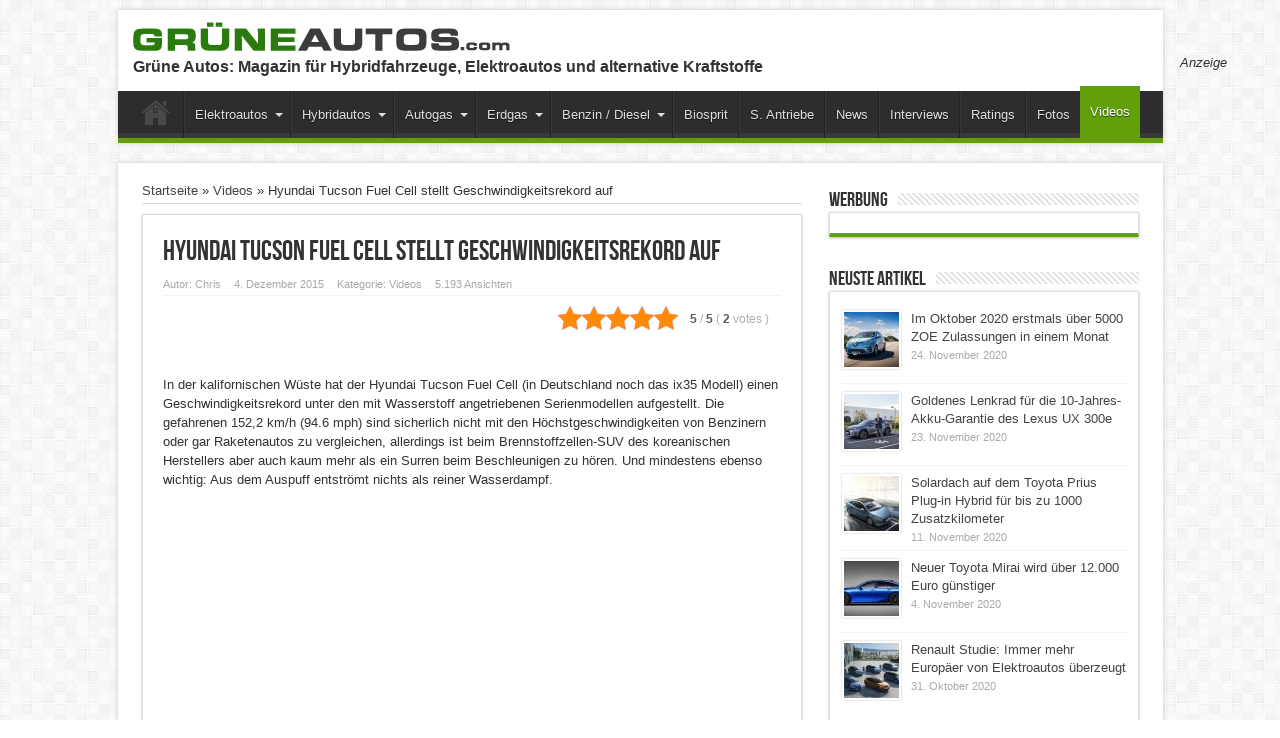

--- FILE ---
content_type: text/html; charset=UTF-8
request_url: http://www.grueneautos.com/2015/12/hyundai-tucson-fuel-cell-stellt-geschwindigkeitsrekord-auf/
body_size: 15287
content:
<!DOCTYPE html>
<html lang="de-DE" prefix="og: http://ogp.me/ns#">
<head>
<meta charset="UTF-8" />
<meta name="verify-v1" content="dfTQXfcyKiz3h2nDIwbzi8cDh5QndpzwNWuBkP6rkqA=" />
<META name="y_key" content="ef8ba5e55d99a85e">
<meta name="description" content="In der Wüste von Kalifornien hat Hyundai mit dem Tucson Fuel Cell einen Rekord unter Brennstoffzellenautos aufgestellt. Zu sehen im Video.">
<title>Hyundai Tucson Fuel Cell stellt Geschwindigkeitsrekord auf</title>
<link rel="profile" href="http://gmpg.org/xfn/11" />
<link rel="pingback" href="http://www.grueneautos.com/xmlrpc.php" />
<link rel="alternate" hreflang="de" href="http://www.grueneautos.com/2015/12/hyundai-tucson-fuel-cell-stellt-geschwindigkeitsrekord-auf/">
<script type="text/javascript">
var Ads_BA_ADIDsite = "grueneautos.com";
var Ads_BA_ADIDsection = "rotation"; 
var Ads_BA_keyword = ""; 
</script>
<script type="text/javascript" src="https://storage.googleapis.com/ba_utils/grau.js"></script>
<!-- script type="text/javascript">
  var _gaq = _gaq || [];
  _gaq.push(['_setAccount', 'UA-18398745-2']);
  _gaq.push(['_trackPageview']);

  (function() {
    var ga = document.createElement('script'); ga.type = 'text/javascript'; ga.async = true;
    ga.src = ('https:' == document.location.protocol ? 'https://ssl' : 'http://www') + '.google-analytics.com/ga.js';
    var s = document.getElementsByTagName('script')[0]; s.parentNode.insertBefore(ga, s);
  })();
</script -->

	  <meta property="og:title" content="Hyundai Tucson Fuel Cell stellt Geschwindigkeitsrekord auf"/>
<meta property="og:type" content="article"/>
<meta property="og:description" content="In der kalifornischen Wüste hat der Hyundai Tucson Fuel Cell (in Deutschland noch das ix35 Modell) e..."/>
<meta property="og:url" content="http://www.grueneautos.com/2015/12/hyundai-tucson-fuel-cell-stellt-geschwindigkeitsrekord-auf/"/>
<meta property="og:site_name" content="Grüne Autos"/>
<meta property="og:image" content="http://www.grueneautos.com/wp-content/uploads/2015/12/Video-2015-12-04_Hyundai-Tucson-Fuel-Cell-Geschwindigkeitsrekord-600x330.jpg" />
<link rel='dns-prefetch' href='//www.grueneautos.com' />
<link rel='dns-prefetch' href='//s.w.org' />
<link rel="alternate" type="application/rss+xml" title="Grüne Autos &raquo; Feed" href="http://www.grueneautos.com/feed/" />
<link rel="alternate" type="application/rss+xml" title="Grüne Autos &raquo; Kommentar-Feed" href="http://www.grueneautos.com/comments/feed/" />
<link rel="alternate" type="application/rss+xml" title="Grüne Autos &raquo; Hyundai Tucson Fuel Cell stellt Geschwindigkeitsrekord auf Kommentar-Feed" href="http://www.grueneautos.com/2015/12/hyundai-tucson-fuel-cell-stellt-geschwindigkeitsrekord-auf/feed/" />
		<script type="text/javascript">
			window._wpemojiSettings = {"baseUrl":"https:\/\/s.w.org\/images\/core\/emoji\/13.0.0\/72x72\/","ext":".png","svgUrl":"https:\/\/s.w.org\/images\/core\/emoji\/13.0.0\/svg\/","svgExt":".svg","source":{"concatemoji":"http:\/\/www.grueneautos.com\/wp-includes\/js\/wp-emoji-release.min.js?ver=5.5.14"}};
			!function(e,a,t){var n,r,o,i=a.createElement("canvas"),p=i.getContext&&i.getContext("2d");function s(e,t){var a=String.fromCharCode;p.clearRect(0,0,i.width,i.height),p.fillText(a.apply(this,e),0,0);e=i.toDataURL();return p.clearRect(0,0,i.width,i.height),p.fillText(a.apply(this,t),0,0),e===i.toDataURL()}function c(e){var t=a.createElement("script");t.src=e,t.defer=t.type="text/javascript",a.getElementsByTagName("head")[0].appendChild(t)}for(o=Array("flag","emoji"),t.supports={everything:!0,everythingExceptFlag:!0},r=0;r<o.length;r++)t.supports[o[r]]=function(e){if(!p||!p.fillText)return!1;switch(p.textBaseline="top",p.font="600 32px Arial",e){case"flag":return s([127987,65039,8205,9895,65039],[127987,65039,8203,9895,65039])?!1:!s([55356,56826,55356,56819],[55356,56826,8203,55356,56819])&&!s([55356,57332,56128,56423,56128,56418,56128,56421,56128,56430,56128,56423,56128,56447],[55356,57332,8203,56128,56423,8203,56128,56418,8203,56128,56421,8203,56128,56430,8203,56128,56423,8203,56128,56447]);case"emoji":return!s([55357,56424,8205,55356,57212],[55357,56424,8203,55356,57212])}return!1}(o[r]),t.supports.everything=t.supports.everything&&t.supports[o[r]],"flag"!==o[r]&&(t.supports.everythingExceptFlag=t.supports.everythingExceptFlag&&t.supports[o[r]]);t.supports.everythingExceptFlag=t.supports.everythingExceptFlag&&!t.supports.flag,t.DOMReady=!1,t.readyCallback=function(){t.DOMReady=!0},t.supports.everything||(n=function(){t.readyCallback()},a.addEventListener?(a.addEventListener("DOMContentLoaded",n,!1),e.addEventListener("load",n,!1)):(e.attachEvent("onload",n),a.attachEvent("onreadystatechange",function(){"complete"===a.readyState&&t.readyCallback()})),(n=t.source||{}).concatemoji?c(n.concatemoji):n.wpemoji&&n.twemoji&&(c(n.twemoji),c(n.wpemoji)))}(window,document,window._wpemojiSettings);
		</script>
		<style type="text/css">
img.wp-smiley,
img.emoji {
	display: inline !important;
	border: none !important;
	box-shadow: none !important;
	height: 1em !important;
	width: 1em !important;
	margin: 0 .07em !important;
	vertical-align: -0.1em !important;
	background: none !important;
	padding: 0 !important;
}
</style>
	<link rel='stylesheet' id='bwp-rc-css'  href='http://www.grueneautos.com/wp-content/plugins/bwp-recent-comments/css/bwp-recent-comments-noava.css?ver=1.2.2' type='text/css' media='all' />
<link rel='stylesheet' id='wp-block-library-css'  href='http://www.grueneautos.com/wp-includes/css/dist/block-library/style.min.css?ver=5.5.14' type='text/css' media='all' />
<link rel='stylesheet' id='kk-star-ratings-css'  href='http://www.grueneautos.com/wp-content/plugins/kk-star-ratings/public/css/kk-star-ratings.css?ver=4.1.5' type='text/css' media='all' />
<style id='kk-star-ratings-inline-css' type='text/css'>
.kk-star-ratings .kksr-stars .kksr-star {
        margin-right: 0px;
    }
    [dir="rtl"] .kk-star-ratings .kksr-stars .kksr-star {
        margin-left: 0px;
        margin-right: 0;
    }
</style>
<link rel='stylesheet' id='wp-lightbox-2.min.css-css'  href='http://www.grueneautos.com/wp-content/plugins/wp-lightbox-2/styles/lightbox.min.css?ver=1.3.4' type='text/css' media='all' />
<link rel='stylesheet' id='tie-style-css'  href='http://www.grueneautos.com/wp-content/themes/sahifa/style.css?ver=5.5.14' type='text/css' media='all' />
<script type='text/javascript' src='http://www.grueneautos.com/wp-includes/js/jquery/jquery.js?ver=1.12.4-wp' id='jquery-core-js'></script>
<link rel="https://api.w.org/" href="http://www.grueneautos.com/wp-json/" /><link rel="alternate" type="application/json" href="http://www.grueneautos.com/wp-json/wp/v2/posts/10815" /><link rel="EditURI" type="application/rsd+xml" title="RSD" href="http://www.grueneautos.com/xmlrpc.php?rsd" />
<link rel="wlwmanifest" type="application/wlwmanifest+xml" href="http://www.grueneautos.com/wp-includes/wlwmanifest.xml" /> 
<link rel='prev' title='Leipzig least für zwei Jahre 50 BMW i3 Elektroautos' href='http://www.grueneautos.com/2015/12/leipzig-least-fuer-zwei-jahre-50-bmw-i3-elektroautos/' />
<link rel='next' title='Neuer Lexus RX erzielt fünf Sterne im Euro NCAP Crash Test' href='http://www.grueneautos.com/2015/12/neuer-lexus-rx-erzielt-fuenf-sterne-im-euro-ncap-crash-test/' />
<meta name="generator" content="WordPress 5.5.14" />
<link rel="canonical" href="http://www.grueneautos.com/2015/12/hyundai-tucson-fuel-cell-stellt-geschwindigkeitsrekord-auf/" />
<link rel='shortlink' href='http://www.grueneautos.com/?p=10815' />
<link rel="alternate" type="application/json+oembed" href="http://www.grueneautos.com/wp-json/oembed/1.0/embed?url=http%3A%2F%2Fwww.grueneautos.com%2F2015%2F12%2Fhyundai-tucson-fuel-cell-stellt-geschwindigkeitsrekord-auf%2F" />
<link rel="alternate" type="text/xml+oembed" href="http://www.grueneautos.com/wp-json/oembed/1.0/embed?url=http%3A%2F%2Fwww.grueneautos.com%2F2015%2F12%2Fhyundai-tucson-fuel-cell-stellt-geschwindigkeitsrekord-auf%2F&#038;format=xml" />
<script type="application/ld+json"></script><script type="text/javascript">
	window._wp_rp_static_base_url = 'https://wprp.zemanta.com/static/';
	window._wp_rp_wp_ajax_url = "http://www.grueneautos.com/wp-admin/admin-ajax.php";
	window._wp_rp_plugin_version = '3.6.3';
	window._wp_rp_post_id = '10815';
	window._wp_rp_num_rel_posts = '6';
	window._wp_rp_thumbnails = true;
	window._wp_rp_post_title = 'Hyundai+Tucson+Fuel+Cell+stellt+Geschwindigkeitsrekord+auf';
	window._wp_rp_post_tags = ['hyundai+tucson+fuel+cell', 'brennstoffzellen-pkw', 'hyundai', 'brennstoffzellen', 'hyundai+ix35+fuel+cell', 'geschwindigkeitsrekord', 'brennstoffzellenautos', 'brennstoffzellenauto', 'wasserstoff', 'brennstoffzellenantrieb', 'videos', 'reiner', 'von', 'den', 'tucson', 'sommer', 'toyota', 'fuel', 'hat', 'hyundai', 'usa', 'mit', 'de', 'cell', 'al', 'der'];
	window._wp_rp_promoted_content = true;
</script>
<link rel="stylesheet" href="http://www.grueneautos.com/wp-content/plugins/wordpress-23-related-posts-plugin/static/themes/modern.css?version=3.6.3" />
<style type="text/css">
.related_post_title {
}
ul.related_post {
}
ul.related_post li {
}
ul.related_post li a {
}
ul.related_post li img {
}</style>
<link rel="shortcut icon" href="http://www.grueneautos.com/wp-content/uploads/2014/09/favicon.ico" title="Favicon" />	
<!--[if IE]>
<script type="text/javascript">jQuery(document).ready(function (){ jQuery(".menu-item").has("ul").children("a").attr("aria-haspopup", "true");});</script>
<![endif]-->	
<!--[if lt IE 9]>
<script src="http://www.grueneautos.com/wp-content/themes/sahifa/js/html5.js"></script>
<script src="http://www.grueneautos.com/wp-content/themes/sahifa/js/selectivizr-min.js"></script>
<![endif]-->
<!--[if IE 9]>
<link rel="stylesheet" type="text/css" media="all" href="http://www.grueneautos.com/wp-content/themes/sahifa/css/ie9.css" />
<![endif]-->
<!--[if IE 8]>
<link rel="stylesheet" type="text/css" media="all" href="http://www.grueneautos.com/wp-content/themes/sahifa/css/ie8.css" />
<![endif]-->
<!--[if IE 7]>
<link rel="stylesheet" type="text/css" media="all" href="http://www.grueneautos.com/wp-content/themes/sahifa/css/ie7.css" />
<![endif]-->
<script type='text/javascript'>
	/* <![CDATA[ */
	var tievar = {'go_to' : 'Gehe zu…'};
	var tie = {"ajaxurl":"http://www.grueneautos.com/wp-admin/admin-ajax.php" , "your_rating":"Deine Bewertung:"};
	/* ]]> */
</script>
<meta name="viewport" content="width=device-width, initial-scale=1, maximum-scale=1, user-scalable=no" />

<style type="text/css" media="screen"> 
::-webkit-scrollbar {width: 8px; height:8px; }
	#main-nav,.cat-box-content,#sidebar .widget-container,.post-listing {border-bottom-color: #81bd00;}
	.search-block .search-button,
	#topcontrol,
	#main-nav ul li.current-menu-item a,
	#main-nav ul li.current-menu-item a:hover,
	#main-nav ul li.current-menu-parent a,
	#main-nav ul li.current-menu-parent a:hover,
	#main-nav ul li.current-page-ancestor a,
	#main-nav ul li.current-page-ancestor a:hover,
	.pagination span.current,
	.share-post span.share-text,
	.flex-control-paging li a.flex-active,
	.ei-slider-thumbs li.ei-slider-element,
	.review-percentage .review-item span span,.review-final-score ,
	.woocommerce span.onsale, .woocommerce-page span.onsale ,
	.woocommerce .widget_price_filter .ui-slider .ui-slider-handle, .woocommerce-page .widget_price_filter .ui-slider .ui-slider-handle  {
		background-color:#81bd00 !important;
	}
	::-webkit-scrollbar-thumb{background-color:#81bd00 !important;}
	footer#theme-footer, .top-nav, .top-nav ul li.current-menu-item:after,#main-nav ul li.mega-menu .mega-menu-block, #main-nav ul ul {border-top-color: #81bd00;}
	.search-block:after {border-right-color:#81bd00;}
	#main-nav ul > li.parent-list:hover > a:after{border-color:transparent transparent #81bd00;}

body{
background-color:#ffffff !important; 
}
	#main-nav,.cat-box-content,#sidebar .widget-container,.post-listing {border-bottom-color: #61A00A;}
	.search-block .search-button,
	#topcontrol,
	#main-nav ul li.current-menu-item a,
	#main-nav ul li.current-menu-item a:hover,
	#main-nav ul li.current-menu-parent a,
	#main-nav ul li.current-menu-parent a:hover,
	#main-nav ul li.current-page-ancestor a,
	#main-nav ul li.current-page-ancestor a:hover,
	.pagination span.current,
	.share-post span.share-text,
	.flex-control-paging li a.flex-active,
	.ei-slider-thumbs li.ei-slider-element,
	.review-percentage .review-item span span,.review-final-score ,
	.woocommerce span.onsale, .woocommerce-page span.onsale ,
	.woocommerce .widget_price_filter .ui-slider .ui-slider-handle, .woocommerce-page .widget_price_filter .ui-slider .ui-slider-handle  {
		background-color:#61A00A !important;
	}
	::-webkit-scrollbar-thumb{background-color:#61A00A !important;}
	footer#theme-footer, .top-nav, .top-nav ul li.current-menu-item:after,#main-nav ul li.mega-menu .mega-menu-block, #main-nav ul ul {border-top-color: #61A00A;}
	.search-block:after {border-right-color:#61A00A;}
	#main-nav ul > li.parent-list:hover > a:after{border-color:transparent transparent #61A00A;}
body.single .post .entry a, body.page .post .entry a {
	color: #61A00A;	text-decoration: none;}
body.single .post .entry a:hover, body.page .post .entry a:hover {
	color: #61A00A;	text-decoration: underline;}

</style> 

</head>
<body id="top" class="post-template-default single single-post postid-10815 single-format-standard">
	<div class="background-cover"></div>
		        <!-- LEADERBOARD -->
		<div id="leaderbordAd"><div id='Ads_BA_BS' ><script type='text/javascript'>Ads_BA_AD('BS');</script></div></div>
		<!-- LEADERBOARD ENDE  -->
		<div class="clear"></div>

		<header id="theme-header" class="theme-header">
			
		<div class="header-content">
			<div class="logo">
								<a title="Grüne Autos" href="http://www.grueneautos.com/">
					<img src="http://www.grueneautos.com/images/grueneautos-logo.jpg" alt="Grüne Autos" /><strong>Grüne Autos Magazin für Hybridfahrzeuge, Elektroautos und alternative Kraftstoffe</strong>
				</a>
                                <br><h1>Gr&uuml;ne Autos: Magazin f&uuml;r Hybridfahrzeuge, Elektroautos und alternative Kraftstoffe</h1>
			</div><!-- .logo /-->
			<div class="e3lan-top">					<div id='Ads_BA_FLB' ><script type='text/javascript'>Ads_BA_AD('FLB');</script></div>				</div>			<div class="clear"></div>
		</div>	
													<nav id="main-nav">
				<div class="container">
					<div class="main-menu"><ul id="menu-topnav1" class="menu"><li id="menu-item-8806" class="menu-item  menu-item-type-custom  menu-item-object-custom  menu-item-home"><a href="http://www.grueneautos.com">Home</a></li>
<li id="menu-item-8955" class="menu-item  menu-item-type-post_type  menu-item-object-page  menu-item-has-children"><a title="Themenbereich Elektroautos" href="http://www.grueneautos.com/elektroautos/">Elektroautos</a>
<ul class="sub-menu">
	<li id="menu-item-8912" class="menu-item  menu-item-type-post_type  menu-item-object-page"><a title="In Deutschland erhältliche Elektroautos" href="http://www.grueneautos.com/elektroautos-in-deutschland/">Übersicht Modelle</a></li>
	<li id="menu-item-8913" class="menu-item  menu-item-type-taxonomy  menu-item-object-category"><a title="Vorgestellte Autos mit Elektroantrieb" href="http://www.grueneautos.com/kategorie/antriebskonzepte/elektroautos/">Vorgestellte Modelle</a></li>
	<li id="menu-item-8914" class="menu-item  menu-item-type-post_type  menu-item-object-page"><a title="Gebrauchte Elektroautos" href="http://www.grueneautos.com/gebrauchte-elektroautos/">Gebrauchte Elektroautos</a></li>
</ul> <!--End Sub Menu-->
</li>
<li id="menu-item-8833" class="menu-item  menu-item-type-post_type  menu-item-object-page  menu-item-has-children"><a title="Themenbereich Hybridautos" href="http://www.grueneautos.com/hybridautos/">Hybridautos</a>
<ul class="sub-menu">
	<li id="menu-item-8831" class="menu-item  menu-item-type-post_type  menu-item-object-page"><a title="In Deutschland erhältliche Hybridautos" href="http://www.grueneautos.com/hybridautos-in-deutschland/">Übersicht Modelle</a></li>
	<li id="menu-item-8834" class="menu-item  menu-item-type-taxonomy  menu-item-object-category"><a title="Vorgestellte Hybrid-Fahrzeuge" href="http://www.grueneautos.com/kategorie/antriebskonzepte/hybrid-fahrzeuge/">Vorgestellte Modelle</a></li>
	<li id="menu-item-9512" class="menu-item  menu-item-type-post_type  menu-item-object-page"><a href="http://www.grueneautos.com/plug-in-hybridautos/">Plug-In Hybridautos</a></li>
	<li id="menu-item-8832" class="menu-item  menu-item-type-post_type  menu-item-object-page"><a title="Gebrauchte Hybridautos" href="http://www.grueneautos.com/gebrauchte-hybridautos/">Gebrauchte Hybridautos</a></li>
</ul> <!--End Sub Menu-->
</li>
<li id="menu-item-8876" class="menu-item  menu-item-type-post_type  menu-item-object-page  menu-item-has-children"><a title="Themenbereich Autogas" href="http://www.grueneautos.com/autogas/">Autogas</a>
<ul class="sub-menu">
	<li id="menu-item-8877" class="menu-item  menu-item-type-post_type  menu-item-object-page"><a title="In Deutschland erhältliche Pkw mit Autogas ab Werk" href="http://www.grueneautos.com/autogasfahrzeuge-in-deutschland/">Übersicht Modelle</a></li>
	<li id="menu-item-9022" class="menu-item  menu-item-type-taxonomy  menu-item-object-category"><a title="Vorgestellte Modelle mit Autogas (LPG)" href="http://www.grueneautos.com/kategorie/antriebskonzepte/autogas-lpg/">Vorgestellte Modelle</a></li>
	<li id="menu-item-8878" class="menu-item  menu-item-type-post_type  menu-item-object-page"><a title="Gebrauchte Pkw mit Autogasanlage" href="http://www.grueneautos.com/autogas-gebrauchtwagen/">Gebrauchte Pkw mit Autogasanlage</a></li>
</ul> <!--End Sub Menu-->
</li>
<li id="menu-item-8958" class="menu-item  menu-item-type-post_type  menu-item-object-page  menu-item-has-children"><a title="Themenbereich Erdgas" href="http://www.grueneautos.com/erdgas/">Erdgas</a>
<ul class="sub-menu">
	<li id="menu-item-8959" class="menu-item  menu-item-type-post_type  menu-item-object-page"><a title="In Deutschland erhältlichen Pkw mit Erdagsantrieb" href="http://www.grueneautos.com/erdgasautos-in-deutschland/">Übersicht Modelle</a></li>
	<li id="menu-item-9023" class="menu-item  menu-item-type-taxonomy  menu-item-object-category"><a title="Vorgestellte Modelle mit Erdgas (CNG)" href="http://www.grueneautos.com/kategorie/antriebskonzepte/erdgas-cng/">Vorgestellte Modelle</a></li>
	<li id="menu-item-8960" class="menu-item  menu-item-type-post_type  menu-item-object-page"><a title="Gebrauchte Erdgasautos" href="http://www.grueneautos.com/erdgas-gebrauchtwagen/">Gebrauchte Erdgasautos</a></li>
</ul> <!--End Sub Menu-->
</li>
<li id="menu-item-8896" class="menu-item  menu-item-type-post_type  menu-item-object-page  menu-item-has-children"><a title="Sparsame Autos &#8211; Benziner und Diesel" href="http://www.grueneautos.com/benziner-und-diesel/">Benzin / Diesel</a>
<ul class="sub-menu">
	<li id="menu-item-8897" class="menu-item  menu-item-type-taxonomy  menu-item-object-category"><a title="Vorgestellte sparsame Benziner und Diesel" href="http://www.grueneautos.com/kategorie/antriebskonzepte/sparsame-benziner-diesel/">Vorgestellte Modelle</a></li>
</ul> <!--End Sub Menu-->
</li>
<li id="menu-item-8810" class="menu-item  menu-item-type-custom  menu-item-object-custom"><a href="http://www.grueneautos.com/kategorie/antriebskonzepte/ethanol-fahrzeuge/">Biosprit</a></li>
<li id="menu-item-9456" class="menu-item  menu-item-type-taxonomy  menu-item-object-category"><a title="Sonstige Antriebe" href="http://www.grueneautos.com/kategorie/antriebskonzepte/weitere-technologien/">S. Antriebe</a></li>
<li id="menu-item-8898" class="menu-item  menu-item-type-taxonomy  menu-item-object-category"><a title="News" href="http://www.grueneautos.com/kategorie/alle-news/">News</a></li>
<li id="menu-item-8814" class="menu-item  menu-item-type-taxonomy  menu-item-object-category"><a title="Interviews" href="http://www.grueneautos.com/kategorie/interviews/">Interviews</a></li>
<li id="menu-item-8813" class="menu-item  menu-item-type-taxonomy  menu-item-object-category"><a title="Ratings" href="http://www.grueneautos.com/kategorie/ratings/">Ratings</a></li>
<li id="menu-item-8816" class="menu-item  menu-item-type-post_type  menu-item-object-page"><a title="Fotos" href="http://www.grueneautos.com/foto-galerien/">Fotos</a></li>
<li id="menu-item-8812" class="menu-item  menu-item-type-taxonomy  menu-item-object-category  current-post-ancestor  current-menu-parent  current-post-parent"><a title="Videos" href="http://www.grueneautos.com/kategorie/videos/">Videos</a></li>
</ul></div>									</div>
			</nav><!-- .main-nav /-->
					</header><!-- #header /-->
	
		

	<div id="main-content" class="container">
	<div class="content">
		<div xmlns:v="http://rdf.data-vocabulary.org/#"  id="crumbs"><span typeof="v:Breadcrumb"><a rel="v:url" property="v:title" class="crumbs-home" href="http://www.grueneautos.com">Startseite</a></span> &raquo; <span typeof="v:Breadcrumb"><a rel="v:url" property="v:title" href="http://www.grueneautos.com/kategorie/videos/">Videos</a></span> &raquo; <span class="current">Hyundai Tucson Fuel Cell stellt Geschwindigkeitsrekord auf</span></div>		
	
		
				
				
						
		<article class="post-listing post-10815 post type-post status-publish format-standard has-post-thumbnail hentry category-videos tag-brennstoffzellen tag-brennstoffzellen-pkw tag-brennstoffzellenantrieb tag-brennstoffzellenauto tag-brennstoffzellenautos tag-geschwindigkeitsrekord tag-hyundai tag-hyundai-ix35-fuel-cell tag-hyundai-tucson-fuel-cell tag-wasserstoff">
			
			<div class="post-inner">
				<h1 class="name post-title entry-title" itemprop="itemReviewed" itemscope itemtype="http://schema.org/Thing"><span itemprop="name">Hyundai Tucson Fuel Cell stellt Geschwindigkeitsrekord auf</span></h1>

						
<p class="post-meta">
		
	<span>Autor: <a href="http://www.grueneautos.com/author/admin/" title="">Chris</a></span>
	
		
	<span>4. Dezember 2015</span>	
	<span>Kategorie: <a href="http://www.grueneautos.com/kategorie/videos/" rel="category tag">Videos</a></span>
	
<span>5.193 Ansichten</span>
</p>
<div class="clear"></div>

				<div class="entry">
										
					<div style="display: none;"
    class="kk-star-ratings kksr-valign-top kksr-align-right "
    data-id="10815"
    data-slug="">
    <div class="kksr-stars">
    <div class="kksr-stars-inactive">
            <div class="kksr-star" data-star="1">
            <div class="kksr-icon" style="width: 24px; height: 24px;"></div>
        </div>
            <div class="kksr-star" data-star="2">
            <div class="kksr-icon" style="width: 24px; height: 24px;"></div>
        </div>
            <div class="kksr-star" data-star="3">
            <div class="kksr-icon" style="width: 24px; height: 24px;"></div>
        </div>
            <div class="kksr-star" data-star="4">
            <div class="kksr-icon" style="width: 24px; height: 24px;"></div>
        </div>
            <div class="kksr-star" data-star="5">
            <div class="kksr-icon" style="width: 24px; height: 24px;"></div>
        </div>
    </div>
    <div class="kksr-stars-active" style="width: 120px;">
            <div class="kksr-star">
            <div class="kksr-icon" style="width: 24px; height: 24px;"></div>
        </div>
            <div class="kksr-star">
            <div class="kksr-icon" style="width: 24px; height: 24px;"></div>
        </div>
            <div class="kksr-star">
            <div class="kksr-icon" style="width: 24px; height: 24px;"></div>
        </div>
            <div class="kksr-star">
            <div class="kksr-icon" style="width: 24px; height: 24px;"></div>
        </div>
            <div class="kksr-star">
            <div class="kksr-icon" style="width: 24px; height: 24px;"></div>
        </div>
    </div>
</div>
    <div class="kksr-legend">
            <strong class="kksr-score">5</strong>
        <span class="kksr-muted">/</span>
        <strong>5</strong>
        <span class="kksr-muted">(</span>
        <strong class="kksr-count">2</strong>
        <span class="kksr-muted">
            votes        </span>
        <span class="kksr-muted">)</span>
    </div>
</div>
<p>In der kalifornischen Wüste hat der Hyundai Tucson Fuel Cell (in Deutschland noch das ix35 Modell) einen Geschwindigkeitsrekord unter den mit Wasserstoff angetriebenen Serienmodellen aufgestellt. Die gefahrenen 152,2 km/h (94.6 mph) sind sicherlich nicht mit den Höchstgeschwindigkeiten von Benzinern oder gar Raketenautos zu vergleichen, allerdings ist beim Brennstoffzellen-SUV des koreanischen Herstellers aber auch kaum mehr als ein Surren beim Beschleunigen zu hören. Und mindestens ebenso wichtig: Aus dem Auspuff entströmt nichts als reiner Wasserdampf.</p>
<p><iframe width="600" height="338" src="https://www.youtube.com/embed/CW9SzJ3_ipA?rel=0" frameborder="0" allowfullscreen></iframe></p>
<p>Viel Konkurrenz hat der <a href="http://www.grueneautos.com/2014/06/erster-hyundai-tucson-fuel-cell-in-den-usa-ausgeliefert/" title="Erster Hyundai Tucson Fuel Cell in den USA ausgeliefert">erstmals im Sommer 2014 in den USA ausgelieferte Tucson Fuel Cell</a> bekanntlich auch noch nicht, denn außer der seit kurzer Zeit von Toyota angebotenen Limousine gibt es zur Zeit quasi keine Wettbewerber. Der <a href="http://www.grueneautos.com/2015/11/erster-toyota-mirai-fuer-den-deutschen-markt-in-hamburg-uebergeben/" title="Erster Toyota Mirai wurde inzwischen auch in Deutschland ausgeliefert">erste Toyota Mirai wurde inzwischen auch in Deutschland ausgeliefert</a>, wobei interessierten Kunden wohl vor allem das lokal emissionsfreie Autofahren in Kombination mit schneller Betankungszeit und hoher Reichweite wichtig sein dürften. Der baugleiche Hyundai ix35 Fuel Cell stellt in diesem Zusammenhang mit <a href="http://www.grueneautos.com/2014/07/700-km-mit-einer-tankfuellung-hyundai-ix35-fuel-cell/" title="Hyundai ix35 Fuel Cell: 700 Kilometer mit einer Tankfüllung Wasserstoff">700 Kilometern mit einer Tankfüllung Wasserstoff</a> ebenfalls einen Reichweitenrekord auf.</p>
										
					
									</div><!-- .entry /-->
				<span style="display:none"><a href="http://www.grueneautos.com/schlagwort/brennstoffzellen/" rel="tag">Brennstoffzellen</a> <a href="http://www.grueneautos.com/schlagwort/brennstoffzellen-pkw/" rel="tag">Brennstoffzellen-PKW</a> <a href="http://www.grueneautos.com/schlagwort/brennstoffzellenantrieb/" rel="tag">Brennstoffzellenantrieb</a> <a href="http://www.grueneautos.com/schlagwort/brennstoffzellenauto/" rel="tag">Brennstoffzellenauto</a> <a href="http://www.grueneautos.com/schlagwort/brennstoffzellenautos/" rel="tag">Brennstoffzellenautos</a> <a href="http://www.grueneautos.com/schlagwort/geschwindigkeitsrekord/" rel="tag">Geschwindigkeitsrekord</a> <a href="http://www.grueneautos.com/schlagwort/hyundai/" rel="tag">Hyundai</a> <a href="http://www.grueneautos.com/schlagwort/hyundai-ix35-fuel-cell/" rel="tag">Hyundai ix35 Fuel Cell</a> <a href="http://www.grueneautos.com/schlagwort/hyundai-tucson-fuel-cell/" rel="tag">Hyundai Tucson Fuel Cell</a> <a href="http://www.grueneautos.com/schlagwort/wasserstoff/" rel="tag">Wasserstoff</a></span>				<span style="display:none" class="updated">2015-12-04</span>
								<div style="display:none" class="vcard author" itemprop="author" itemscope itemtype="http://schema.org/Person"><strong class="fn" itemprop="name"><a href="http://www.grueneautos.com/author/admin/" title="Beiträge von Chris" rel="author">Chris</a></strong></div>
								
				
			</div><!-- .post-inner -->
		</article><!-- .post-listing -->
		<p class="post-tag">Schlagwörter: <a href="http://www.grueneautos.com/schlagwort/brennstoffzellen/" rel="tag">Brennstoffzellen</a> <a href="http://www.grueneautos.com/schlagwort/brennstoffzellen-pkw/" rel="tag">Brennstoffzellen-PKW</a> <a href="http://www.grueneautos.com/schlagwort/brennstoffzellenantrieb/" rel="tag">Brennstoffzellenantrieb</a> <a href="http://www.grueneautos.com/schlagwort/brennstoffzellenauto/" rel="tag">Brennstoffzellenauto</a> <a href="http://www.grueneautos.com/schlagwort/brennstoffzellenautos/" rel="tag">Brennstoffzellenautos</a> <a href="http://www.grueneautos.com/schlagwort/geschwindigkeitsrekord/" rel="tag">Geschwindigkeitsrekord</a> <a href="http://www.grueneautos.com/schlagwort/hyundai/" rel="tag">Hyundai</a> <a href="http://www.grueneautos.com/schlagwort/hyundai-ix35-fuel-cell/" rel="tag">Hyundai ix35 Fuel Cell</a> <a href="http://www.grueneautos.com/schlagwort/hyundai-tucson-fuel-cell/" rel="tag">Hyundai Tucson Fuel Cell</a> <a href="http://www.grueneautos.com/schlagwort/wasserstoff/" rel="tag">Wasserstoff</a></p>
		
		<div class="e3lan-post">					<div id='Ads_BA_CAD2' ><script type='text/javascript'>Ads_BA_AD('CAD2');</script></div>				</div>		
				
		
			
			<section id="related_posts">
		<div class="block-head">
			<h3>Ebenfalls interessante Beiträge</h3><div class="stripe-line"></div>
		</div>
		<div class="post-listing">
						<div class="related-item">
							
				<div class="post-thumbnail">
					<a href="http://www.grueneautos.com/2020/11/neuer-toyota-mirai-wird-ueber-12000-euro-guenstiger/" title="Permalink zu Neuer Toyota Mirai wird über 12.000 Euro günstiger" rel="bookmark">
						<img width="272" height="125" src="http://www.grueneautos.com/wp-content/uploads/2020/11/Neuer-Toyota-Mirai-272x125.jpg" class="attachment-tie-medium size-tie-medium" alt="Neuer Toyota Mirai wird über 12.000 Euro günstiger" loading="lazy" title="Neuer Toyota Mirai wird über 12.000 Euro günstiger" />						<span class="overlay-icon"></span>
					</a>
				</div><!-- post-thumbnail /-->
							
				<h3><a href="http://www.grueneautos.com/2020/11/neuer-toyota-mirai-wird-ueber-12000-euro-guenstiger/" title="Permalink zu Neuer Toyota Mirai wird über 12.000 Euro günstiger" rel="bookmark">Neuer Toyota Mirai wird über 12.000 Euro günstiger</a></h3>
				<p class="post-meta"><span>4. November 2020</span></p>
			</div>
						<div class="related-item">
							
				<div class="post-thumbnail">
					<a href="http://www.grueneautos.com/2020/08/staedtischer-fuhrpark-von-huerth-um-drei-toyota-mirai-erweitert/" title="Permalink zu Städtischer Fuhrpark von Hürth um drei Toyota Mirai erweitert" rel="bookmark">
						<img width="272" height="125" src="http://www.grueneautos.com/wp-content/uploads/2020/08/3-Toyota-Mirai-fuer-die-Stadt-Huerth-272x125.jpg" class="attachment-tie-medium size-tie-medium" alt="Städtischer Fuhrpark von Hürth um drei Toyota Mirai erweitert" loading="lazy" title="Städtischer Fuhrpark von Hürth um drei Toyota Mirai erweitert" />						<span class="overlay-icon"></span>
					</a>
				</div><!-- post-thumbnail /-->
							
				<h3><a href="http://www.grueneautos.com/2020/08/staedtischer-fuhrpark-von-huerth-um-drei-toyota-mirai-erweitert/" title="Permalink zu Städtischer Fuhrpark von Hürth um drei Toyota Mirai erweitert" rel="bookmark">Städtischer Fuhrpark von Hürth um drei Toyota Mirai erweitert</a></h3>
				<p class="post-meta"><span>27. August 2020</span></p>
			</div>
						<div class="related-item">
							
				<div class="post-thumbnail">
					<a href="http://www.grueneautos.com/2020/06/vier-toyota-mirai-fuer-die-berliner-feuerwehr/" title="Permalink zu Vier Toyota Mirai für die Berliner Feuerwehr" rel="bookmark">
						<img width="272" height="125" src="http://www.grueneautos.com/wp-content/uploads/2020/06/4-Toyota-Mirai-fuer-die-Berliner-Feuerwehr-272x125.jpg" class="attachment-tie-medium size-tie-medium" alt="Vier Toyota Mirai für die Berliner Feuerwehr" loading="lazy" title="Vier Toyota Mirai für die Berliner Feuerwehr" />						<span class="overlay-icon"></span>
					</a>
				</div><!-- post-thumbnail /-->
							
				<h3><a href="http://www.grueneautos.com/2020/06/vier-toyota-mirai-fuer-die-berliner-feuerwehr/" title="Permalink zu Vier Toyota Mirai für die Berliner Feuerwehr" rel="bookmark">Vier Toyota Mirai für die Berliner Feuerwehr</a></h3>
				<p class="post-meta"><span>9. Juni 2020</span></p>
			</div>
						<div class="related-item">
							
				<div class="post-thumbnail">
					<a href="http://www.grueneautos.com/2020/01/zwei-toyota-mirai-brennstoffzellenautos-fuer-die-berliner-polizei/" title="Permalink zu Zwei Toyota Mirai Brennstoffzellenautos für die Berliner Polizei" rel="bookmark">
						<img width="272" height="125" src="http://www.grueneautos.com/wp-content/uploads/2020/01/Toyota-Mirai-Polizeiauto-mit-Brennstoffzellenantrieb-272x125.jpg" class="attachment-tie-medium size-tie-medium" alt="Zwei Toyota Mirai Brennstoffzellenautos für die Berliner Polizei" loading="lazy" title="Zwei Toyota Mirai Brennstoffzellenautos für die Berliner Polizei" />						<span class="overlay-icon"></span>
					</a>
				</div><!-- post-thumbnail /-->
							
				<h3><a href="http://www.grueneautos.com/2020/01/zwei-toyota-mirai-brennstoffzellenautos-fuer-die-berliner-polizei/" title="Permalink zu Zwei Toyota Mirai Brennstoffzellenautos für die Berliner Polizei" rel="bookmark">Zwei Toyota Mirai Brennstoffzellenautos für die Berliner Polizei</a></h3>
				<p class="post-meta"><span>30. Januar 2020</span></p>
			</div>
						<div class="related-item">
							
				<div class="post-thumbnail">
					<a href="http://www.grueneautos.com/2019/11/zwei-renault-nutzfahrzeuge-kommen-mit-brennstoffzellentechnik/" title="Permalink zu Zwei Renault Nutzfahrzeuge kommen mit Brennstoffzellentechnik" rel="bookmark">
						<img width="272" height="125" src="http://www.grueneautos.com/wp-content/uploads/2019/11/Renault-Master-ZE-Hydrogen-272x125.jpg" class="attachment-tie-medium size-tie-medium" alt="Zwei Renault Nutzfahrzeuge kommen mit Brennstoffzellentechnik" loading="lazy" title="Zwei Renault Nutzfahrzeuge kommen mit Brennstoffzellentechnik" />						<span class="overlay-icon"></span>
					</a>
				</div><!-- post-thumbnail /-->
							
				<h3><a href="http://www.grueneautos.com/2019/11/zwei-renault-nutzfahrzeuge-kommen-mit-brennstoffzellentechnik/" title="Permalink zu Zwei Renault Nutzfahrzeuge kommen mit Brennstoffzellentechnik" rel="bookmark">Zwei Renault Nutzfahrzeuge kommen mit Brennstoffzellentechnik</a></h3>
				<p class="post-meta"><span>1. November 2019</span></p>
			</div>
						<div class="related-item">
							
				<div class="post-thumbnail">
					<a href="http://www.grueneautos.com/2019/10/mercedes-benz-glc-f-cell-brennstoffzellenauto-fuer-die-hamburger-polizei/" title="Permalink zu Mercedes-Benz GLC F-CELL Brennstoffzellenauto für die Hamburger Polizei" rel="bookmark">
						<img width="272" height="125" src="http://www.grueneautos.com/wp-content/uploads/2019/10/Mercedes-Benz-GLC-F-CELL_Polizeiauto-272x125.jpg" class="attachment-tie-medium size-tie-medium" alt="Mercedes-Benz GLC F-CELL Brennstoffzellenauto für die Hamburger Polizei" loading="lazy" title="Mercedes-Benz GLC F-CELL Brennstoffzellenauto für die Hamburger Polizei" />						<span class="overlay-icon"></span>
					</a>
				</div><!-- post-thumbnail /-->
							
				<h3><a href="http://www.grueneautos.com/2019/10/mercedes-benz-glc-f-cell-brennstoffzellenauto-fuer-die-hamburger-polizei/" title="Permalink zu Mercedes-Benz GLC F-CELL Brennstoffzellenauto für die Hamburger Polizei" rel="bookmark">Mercedes-Benz GLC F-CELL Brennstoffzellenauto für die Hamburger Polizei</a></h3>
				<p class="post-meta"><span>28. Oktober 2019</span></p>
			</div>
						<div class="related-item">
							
				<div class="post-thumbnail">
					<a href="http://www.grueneautos.com/2019/10/ausblick-auf-die-zweite-modellgeneration-des-brennstoffzellen-pkw-toyota-mirai/" title="Permalink zu Ausblick auf die zweite Modellgeneration des Brennstoffzellen-Pkw Toyota Mirai" rel="bookmark">
						<img width="272" height="125" src="http://www.grueneautos.com/wp-content/uploads/2019/10/Neuer-Toyota-Mirai-272x125.jpg" class="attachment-tie-medium size-tie-medium" alt="Ausblick auf die zweite Modellgeneration des Brennstoffzellen-Pkw Toyota Mirai" loading="lazy" title="Ausblick auf die zweite Modellgeneration des Brennstoffzellen-Pkw Toyota Mirai" />						<span class="overlay-icon"></span>
					</a>
				</div><!-- post-thumbnail /-->
							
				<h3><a href="http://www.grueneautos.com/2019/10/ausblick-auf-die-zweite-modellgeneration-des-brennstoffzellen-pkw-toyota-mirai/" title="Permalink zu Ausblick auf die zweite Modellgeneration des Brennstoffzellen-Pkw Toyota Mirai" rel="bookmark">Ausblick auf die zweite Modellgeneration des Brennstoffzellen-Pkw Toyota Mirai</a></h3>
				<p class="post-meta"><span>14. Oktober 2019</span></p>
			</div>
						<div class="related-item">
							
				<div class="post-thumbnail">
					<a href="http://www.grueneautos.com/2019/09/toyota-mirai-modelle-bei-clevershuttle-knacken-die-2-millionen-kilometer-marke/" title="Permalink zu Toyota Mirai Modelle bei CleverShuttle knacken die 2 Millionen Kilometer Marke" rel="bookmark">
						<img width="272" height="125" src="http://www.grueneautos.com/wp-content/uploads/2019/09/Toyota-Mirai-von-CleverShuttle-272x125.jpg" class="attachment-tie-medium size-tie-medium" alt="Toyota Mirai Modelle bei CleverShuttle knacken die 2 Millionen Kilometer Marke" loading="lazy" title="Toyota Mirai Modelle bei CleverShuttle knacken die 2 Millionen Kilometer Marke" />						<span class="overlay-icon"></span>
					</a>
				</div><!-- post-thumbnail /-->
							
				<h3><a href="http://www.grueneautos.com/2019/09/toyota-mirai-modelle-bei-clevershuttle-knacken-die-2-millionen-kilometer-marke/" title="Permalink zu Toyota Mirai Modelle bei CleverShuttle knacken die 2 Millionen Kilometer Marke" rel="bookmark">Toyota Mirai Modelle bei CleverShuttle knacken die 2 Millionen Kilometer Marke</a></h3>
				<p class="post-meta"><span>16. September 2019</span></p>
			</div>
						<div class="related-item">
							
				<div class="post-thumbnail">
					<a href="http://www.grueneautos.com/2019/05/hyundai-und-kia-motors-investieren-in-den-e-auto-hersteller-rimac-automobili/" title="Permalink zu Hyundai und Kia Motors investieren in den E-Auto Hersteller Rimac Automobili" rel="bookmark">
						<img width="272" height="125" src="http://www.grueneautos.com/wp-content/uploads/2019/05/Mate-Rimac_und_Euisun-Chung-272x125.jpg" class="attachment-tie-medium size-tie-medium" alt="Hyundai und Kia Motors investieren in den E-Auto Hersteller Rimac Automobili" loading="lazy" title="Hyundai und Kia Motors investieren in den E-Auto Hersteller Rimac Automobili" />						<span class="overlay-icon"></span>
					</a>
				</div><!-- post-thumbnail /-->
							
				<h3><a href="http://www.grueneautos.com/2019/05/hyundai-und-kia-motors-investieren-in-den-e-auto-hersteller-rimac-automobili/" title="Permalink zu Hyundai und Kia Motors investieren in den E-Auto Hersteller Rimac Automobili" rel="bookmark">Hyundai und Kia Motors investieren in den E-Auto Hersteller Rimac Automobili</a></h3>
				<p class="post-meta"><span>27. Mai 2019</span></p>
			</div>
						<div class="clear"></div>
		</div>
	</section>
	
		
				<div id="comments">



	<div id="respond" class="comment-respond">
		<h3 id="reply-title" class="comment-reply-title">Hinterlasse einen Kommentar <small><a rel="nofollow" id="cancel-comment-reply-link" href="/2015/12/hyundai-tucson-fuel-cell-stellt-geschwindigkeitsrekord-auf/#respond" style="display:none;">Antwort abbrechen</a></small></h3><p class="must-log-in">Du musst <a href="http://www.grueneautos.com/wp-login.php?redirect_to=http%3A%2F%2Fwww.grueneautos.com%2F2015%2F12%2Fhyundai-tucson-fuel-cell-stellt-geschwindigkeitsrekord-auf%2F">angemeldet sein</a> um einen Kommentar zu hinterlassen.</p>	</div><!-- #respond -->
	
</div><!-- #comments -->
	
	</div><!-- .content -->
<aside id="sidebar">
<div id="ads300_250-widget-3" class="widget e3lan300_250-widget"><div class="widget-top"><h4>Werbung</h4><div class="stripe-line"></div></div>
						<div class="widget-container">		<div  class="e3lan300-250">
								<div class="e3lan-cell">
				<div id='Ads_BA_CAD' ><script type='text/javascript'>Ads_BA_AD('CAD');</script></div>
			</div>
				</div>
	</div></div><!-- .widget /--><div id="posts-list-widget-2" class="widget posts-list"><div class="widget-top"><h4>Neuste Artikel		</h4><div class="stripe-line"></div></div>
						<div class="widget-container">				<ul>
					<li >
				
		<div class="post-thumbnail">
			<a href="http://www.grueneautos.com/2020/11/im-oktober-2020-erstmals-ueber-5000-zoe-zulassungen-in-einem-monat/" title="Permalink zu Im Oktober 2020 erstmals über 5000 ZOE Zulassungen in einem Monat" rel="bookmark"><img width="55" height="55" src="http://www.grueneautos.com/wp-content/uploads/2020/11/Renault-ZOE-wird-zum-Bestseller-55x55.jpg" class="attachment-tie-small size-tie-small" alt="Im Oktober 2020 erstmals über 5000 ZOE Zulassungen in einem Monat" loading="lazy" title="Im Oktober 2020 erstmals über 5000 ZOE Zulassungen in einem Monat" srcset="http://www.grueneautos.com/wp-content/uploads/2020/11/Renault-ZOE-wird-zum-Bestseller-55x55.jpg 55w, http://www.grueneautos.com/wp-content/uploads/2020/11/Renault-ZOE-wird-zum-Bestseller-150x150.jpg 150w" sizes="(max-width: 55px) 100vw, 55px" /><span class="overlay-icon"></span></a>
		</div><!-- post-thumbnail /-->
		<h3><a href="http://www.grueneautos.com/2020/11/im-oktober-2020-erstmals-ueber-5000-zoe-zulassungen-in-einem-monat/">Im Oktober 2020 erstmals über 5000 ZOE Zulassungen in einem Monat</a></h3>
	 <span class="date"><span>24. November 2020</span></span>
</li>
<li >
				
		<div class="post-thumbnail">
			<a href="http://www.grueneautos.com/2020/11/goldenes-lenkrad-fuer-die-10-jahres-akku-garantie-des-lexus-ux-300e/" title="Permalink zu Goldenes Lenkrad für die 10-Jahres-Akku-Garantie des Lexus UX 300e" rel="bookmark"><img width="55" height="55" src="http://www.grueneautos.com/wp-content/uploads/2020/11/Goldenes-Lenkrad-fuer-den-Lexus-UX-300e-55x55.jpg" class="attachment-tie-small size-tie-small" alt="Goldenes Lenkrad für die 10-Jahres-Akku-Garantie des Lexus UX 300e" loading="lazy" title="Goldenes Lenkrad für die 10-Jahres-Akku-Garantie des Lexus UX 300e" srcset="http://www.grueneautos.com/wp-content/uploads/2020/11/Goldenes-Lenkrad-fuer-den-Lexus-UX-300e-55x55.jpg 55w, http://www.grueneautos.com/wp-content/uploads/2020/11/Goldenes-Lenkrad-fuer-den-Lexus-UX-300e-150x150.jpg 150w" sizes="(max-width: 55px) 100vw, 55px" /><span class="overlay-icon"></span></a>
		</div><!-- post-thumbnail /-->
		<h3><a href="http://www.grueneautos.com/2020/11/goldenes-lenkrad-fuer-die-10-jahres-akku-garantie-des-lexus-ux-300e/">Goldenes Lenkrad für die 10-Jahres-Akku-Garantie des Lexus UX 300e</a></h3>
	 <span class="date"><span>23. November 2020</span></span>
</li>
<li >
				
		<div class="post-thumbnail">
			<a href="http://www.grueneautos.com/2020/11/solardach-auf-dem-toyota-prius-plug-in-hybrid-fuer-bis-zu-1000-zusatzkilometer/" title="Permalink zu Solardach auf dem Toyota Prius Plug-in Hybrid für bis zu 1000 Zusatzkilometer" rel="bookmark"><img width="55" height="55" src="http://www.grueneautos.com/wp-content/uploads/2020/11/Toyota-Prius-Plug-In-Hybrid-mit-Solardach-55x55.jpg" class="attachment-tie-small size-tie-small" alt="Solardach auf dem Toyota Prius Plug-in Hybrid für bis zu 1000 Zusatzkilometer" loading="lazy" title="Solardach auf dem Toyota Prius Plug-in Hybrid für bis zu 1000 Zusatzkilometer" srcset="http://www.grueneautos.com/wp-content/uploads/2020/11/Toyota-Prius-Plug-In-Hybrid-mit-Solardach-55x55.jpg 55w, http://www.grueneautos.com/wp-content/uploads/2020/11/Toyota-Prius-Plug-In-Hybrid-mit-Solardach-150x150.jpg 150w" sizes="(max-width: 55px) 100vw, 55px" /><span class="overlay-icon"></span></a>
		</div><!-- post-thumbnail /-->
		<h3><a href="http://www.grueneautos.com/2020/11/solardach-auf-dem-toyota-prius-plug-in-hybrid-fuer-bis-zu-1000-zusatzkilometer/">Solardach auf dem Toyota Prius Plug-in Hybrid für bis zu 1000 Zusatzkilometer</a></h3>
	 <span class="date"><span>11. November 2020</span></span>
</li>
<li >
				
		<div class="post-thumbnail">
			<a href="http://www.grueneautos.com/2020/11/neuer-toyota-mirai-wird-ueber-12000-euro-guenstiger/" title="Permalink zu Neuer Toyota Mirai wird über 12.000 Euro günstiger" rel="bookmark"><img width="55" height="55" src="http://www.grueneautos.com/wp-content/uploads/2020/11/Neuer-Toyota-Mirai-55x55.jpg" class="attachment-tie-small size-tie-small" alt="Neuer Toyota Mirai wird über 12.000 Euro günstiger" loading="lazy" title="Neuer Toyota Mirai wird über 12.000 Euro günstiger" srcset="http://www.grueneautos.com/wp-content/uploads/2020/11/Neuer-Toyota-Mirai-55x55.jpg 55w, http://www.grueneautos.com/wp-content/uploads/2020/11/Neuer-Toyota-Mirai-150x150.jpg 150w" sizes="(max-width: 55px) 100vw, 55px" /><span class="overlay-icon"></span></a>
		</div><!-- post-thumbnail /-->
		<h3><a href="http://www.grueneautos.com/2020/11/neuer-toyota-mirai-wird-ueber-12000-euro-guenstiger/">Neuer Toyota Mirai wird über 12.000 Euro günstiger</a></h3>
	 <span class="date"><span>4. November 2020</span></span>
</li>
<li >
				
		<div class="post-thumbnail">
			<a href="http://www.grueneautos.com/2020/10/renault-studie-immer-mehr-europaeer-von-elektroautos-ueberzeugt/" title="Permalink zu Renault Studie: Immer mehr Europäer von Elektroautos überzeugt" rel="bookmark"><img width="55" height="55" src="http://www.grueneautos.com/wp-content/uploads/2020/10/Renault-Elektroautos-und-Plug-in-Hybride-55x55.jpg" class="attachment-tie-small size-tie-small" alt="Renault Studie: Immer mehr Europäer von Elektroautos überzeugt" loading="lazy" title="Renault Studie: Immer mehr Europäer von Elektroautos überzeugt" srcset="http://www.grueneautos.com/wp-content/uploads/2020/10/Renault-Elektroautos-und-Plug-in-Hybride-55x55.jpg 55w, http://www.grueneautos.com/wp-content/uploads/2020/10/Renault-Elektroautos-und-Plug-in-Hybride-150x150.jpg 150w" sizes="(max-width: 55px) 100vw, 55px" /><span class="overlay-icon"></span></a>
		</div><!-- post-thumbnail /-->
		<h3><a href="http://www.grueneautos.com/2020/10/renault-studie-immer-mehr-europaeer-von-elektroautos-ueberzeugt/">Renault Studie: Immer mehr Europäer von Elektroautos überzeugt</a></h3>
	 <span class="date"><span>31. Oktober 2020</span></span>
</li>
	
				</ul>
		<div class="clear"></div>
	</div></div><!-- .widget /--><div id="text-2" class="widget widget_text"><div class="widget-top"><h4>Automarken</h4><div class="stripe-line"></div></div>
						<div class="widget-container">			<div class="textwidget"><a href="http://www.grueneautos.com/automarken/" title="Automarken">Modelle und News nach Automarken</a></div>
		</div></div><!-- .widget /--><div id="text-3" class="widget widget_text"><div class="widget-top"><h4>Veranstaltungen</h4><div class="stripe-line"></div></div>
						<div class="widget-container">			<div class="textwidget"><a href="http://www.grueneautos.com/kategorie/termine/" title="Termine">Messen, Roadshows & andere Termine</a></div>
		</div></div><!-- .widget /-->	<div class="widget" id="tabbed-widget">
		<div class="widget-container">
			<div class="widget-top">
				<ul class="tabs posts-taps">
					<li class="tabs"><a href="#tab1">Beliebt</a></li>
					<li class="tabs"><a href="#tab2">Letzte</a></li>
					<li class="tabs"><a href="#tab3">Kommentare</a></li>
					<li class="tabs" style="margin-left:0"><a href="#tab4">Tags</a></li>
				</ul>
			</div>
			<div id="tab1" class="tabs-wrap">
				<ul>
								<li >
						
				<div class="post-thumbnail">
					<a href="http://www.grueneautos.com/2009/06/toyota-prius-dritte-generation/" title="Permalink zu Toyota Prius (Dritte Generation)" rel="bookmark"><img width="55" height="55" src="http://www.grueneautos.com/wp-content/uploads/2009/06/toyota-prius-3-gen-1-55x55.jpg" class="attachment-tie-small size-tie-small" alt="Toyota Prius (Dritte Generation)" loading="lazy" title="Toyota Prius (Dritte Generation)" srcset="http://www.grueneautos.com/wp-content/uploads/2009/06/toyota-prius-3-gen-1-55x55.jpg 55w, http://www.grueneautos.com/wp-content/uploads/2009/06/toyota-prius-3-gen-1-150x150.jpg 150w" sizes="(max-width: 55px) 100vw, 55px" /><span class="overlay-icon"></span></a>
				</div><!-- post-thumbnail /-->
							<h3><a href="http://www.grueneautos.com/2009/06/toyota-prius-dritte-generation/" title="Toyota Prius (Dritte Generation)">Toyota Prius (Dritte Generation)</a></h3>
				 <span class="date"><span>27. Juni 2009</span></span>
			</li>
				<li >
						
				<div class="post-thumbnail">
					<a href="http://www.grueneautos.com/2009/08/elektroauto-nissan-leaf/" title="Permalink zu Elektroauto Nissan LEAF" rel="bookmark"><img width="55" height="55" src="http://www.grueneautos.com/wp-content/uploads/2009/08/elektroauto-nissan-leaf-1-55x55.jpg" class="attachment-tie-small size-tie-small" alt="Elektroauto Nissan LEAF" loading="lazy" title="Elektroauto Nissan LEAF" srcset="http://www.grueneautos.com/wp-content/uploads/2009/08/elektroauto-nissan-leaf-1-55x55.jpg 55w, http://www.grueneautos.com/wp-content/uploads/2009/08/elektroauto-nissan-leaf-1-150x150.jpg 150w" sizes="(max-width: 55px) 100vw, 55px" /><span class="overlay-icon"></span></a>
				</div><!-- post-thumbnail /-->
							<h3><a href="http://www.grueneautos.com/2009/08/elektroauto-nissan-leaf/" title="Elektroauto Nissan LEAF">Elektroauto Nissan LEAF</a></h3>
				 <span class="date"><span>12. August 2009</span></span>
			</li>
				<li >
						
				<div class="post-thumbnail">
					<a href="http://www.grueneautos.com/2010/11/opel-ampera-elektroauto-mit-range-extender/" title="Permalink zu Opel Ampera &#8211; Elektroauto mit Range Extender" rel="bookmark"><img width="55" height="55" src="http://www.grueneautos.com/wp-content/uploads/2010/11/opel-ampera-55x55.jpg" class="attachment-tie-small size-tie-small" alt="Opel Ampera &#8211; Elektroauto mit Range Extender" loading="lazy" title="Opel Ampera &#8211; Elektroauto mit Range Extender" srcset="http://www.grueneautos.com/wp-content/uploads/2010/11/opel-ampera-55x55.jpg 55w, http://www.grueneautos.com/wp-content/uploads/2010/11/opel-ampera-150x150.jpg 150w" sizes="(max-width: 55px) 100vw, 55px" /><span class="overlay-icon"></span></a>
				</div><!-- post-thumbnail /-->
							<h3><a href="http://www.grueneautos.com/2010/11/opel-ampera-elektroauto-mit-range-extender/" title="Opel Ampera &#8211; Elektroauto mit Range Extender">Opel Ampera &#8211; Elektroauto mit Range Extender</a></h3>
				 <span class="date"><span>12. November 2010</span></span>
			</li>
				<li >
						
				<div class="post-thumbnail">
					<a href="http://www.grueneautos.com/2009/09/elektroauto-peugeot-ion/" title="Permalink zu Elektroauto Peugeot iOn" rel="bookmark"><img width="55" height="55" src="http://www.grueneautos.com/wp-content/uploads/2009/09/elektroauto-peugeot-ion-55x55.jpg" class="attachment-tie-small size-tie-small" alt="Elektroauto Peugeot iOn" loading="lazy" title="Elektroauto Peugeot iOn" srcset="http://www.grueneautos.com/wp-content/uploads/2009/09/elektroauto-peugeot-ion-55x55.jpg 55w, http://www.grueneautos.com/wp-content/uploads/2009/09/elektroauto-peugeot-ion-150x150.jpg 150w" sizes="(max-width: 55px) 100vw, 55px" /><span class="overlay-icon"></span></a>
				</div><!-- post-thumbnail /-->
							<h3><a href="http://www.grueneautos.com/2009/09/elektroauto-peugeot-ion/" title="Elektroauto Peugeot iOn">Elektroauto Peugeot iOn</a></h3>
				 <span class="date"><span>7. September 2009</span></span>
			</li>
				<li >
						
				<div class="post-thumbnail">
					<a href="http://www.grueneautos.com/2008/10/honda-insight-concept/" title="Permalink zu Honda Insight Concept" rel="bookmark"><img width="55" height="55" src="http://www.grueneautos.com/wp-content/uploads/2008/10/honda-insight-concept-55x55.jpg" class="attachment-tie-small size-tie-small" alt="Honda Insight Concept" loading="lazy" title="Honda Insight Concept" srcset="http://www.grueneautos.com/wp-content/uploads/2008/10/honda-insight-concept-55x55.jpg 55w, http://www.grueneautos.com/wp-content/uploads/2008/10/honda-insight-concept-150x150.jpg 150w" sizes="(max-width: 55px) 100vw, 55px" /><span class="overlay-icon"></span></a>
				</div><!-- post-thumbnail /-->
							<h3><a href="http://www.grueneautos.com/2008/10/honda-insight-concept/" title="Honda Insight Concept">Honda Insight Concept</a></h3>
				 <span class="date"><span>19. Oktober 2008</span></span>
			</li>
		
				</ul>
			</div>
			<div id="tab2" class="tabs-wrap">
				<ul>
					<li >
				
		<div class="post-thumbnail">
			<a href="http://www.grueneautos.com/2020/11/im-oktober-2020-erstmals-ueber-5000-zoe-zulassungen-in-einem-monat/" title="Permalink zu Im Oktober 2020 erstmals über 5000 ZOE Zulassungen in einem Monat" rel="bookmark"><img width="55" height="55" src="http://www.grueneautos.com/wp-content/uploads/2020/11/Renault-ZOE-wird-zum-Bestseller-55x55.jpg" class="attachment-tie-small size-tie-small" alt="Im Oktober 2020 erstmals über 5000 ZOE Zulassungen in einem Monat" loading="lazy" title="Im Oktober 2020 erstmals über 5000 ZOE Zulassungen in einem Monat" srcset="http://www.grueneautos.com/wp-content/uploads/2020/11/Renault-ZOE-wird-zum-Bestseller-55x55.jpg 55w, http://www.grueneautos.com/wp-content/uploads/2020/11/Renault-ZOE-wird-zum-Bestseller-150x150.jpg 150w" sizes="(max-width: 55px) 100vw, 55px" /><span class="overlay-icon"></span></a>
		</div><!-- post-thumbnail /-->
		<h3><a href="http://www.grueneautos.com/2020/11/im-oktober-2020-erstmals-ueber-5000-zoe-zulassungen-in-einem-monat/">Im Oktober 2020 erstmals über 5000 ZOE Zulassungen in einem Monat</a></h3>
	 <span class="date"><span>24. November 2020</span></span>
</li>
<li >
				
		<div class="post-thumbnail">
			<a href="http://www.grueneautos.com/2020/11/goldenes-lenkrad-fuer-die-10-jahres-akku-garantie-des-lexus-ux-300e/" title="Permalink zu Goldenes Lenkrad für die 10-Jahres-Akku-Garantie des Lexus UX 300e" rel="bookmark"><img width="55" height="55" src="http://www.grueneautos.com/wp-content/uploads/2020/11/Goldenes-Lenkrad-fuer-den-Lexus-UX-300e-55x55.jpg" class="attachment-tie-small size-tie-small" alt="Goldenes Lenkrad für die 10-Jahres-Akku-Garantie des Lexus UX 300e" loading="lazy" title="Goldenes Lenkrad für die 10-Jahres-Akku-Garantie des Lexus UX 300e" srcset="http://www.grueneautos.com/wp-content/uploads/2020/11/Goldenes-Lenkrad-fuer-den-Lexus-UX-300e-55x55.jpg 55w, http://www.grueneautos.com/wp-content/uploads/2020/11/Goldenes-Lenkrad-fuer-den-Lexus-UX-300e-150x150.jpg 150w" sizes="(max-width: 55px) 100vw, 55px" /><span class="overlay-icon"></span></a>
		</div><!-- post-thumbnail /-->
		<h3><a href="http://www.grueneautos.com/2020/11/goldenes-lenkrad-fuer-die-10-jahres-akku-garantie-des-lexus-ux-300e/">Goldenes Lenkrad für die 10-Jahres-Akku-Garantie des Lexus UX 300e</a></h3>
	 <span class="date"><span>23. November 2020</span></span>
</li>
<li >
				
		<div class="post-thumbnail">
			<a href="http://www.grueneautos.com/2020/11/solardach-auf-dem-toyota-prius-plug-in-hybrid-fuer-bis-zu-1000-zusatzkilometer/" title="Permalink zu Solardach auf dem Toyota Prius Plug-in Hybrid für bis zu 1000 Zusatzkilometer" rel="bookmark"><img width="55" height="55" src="http://www.grueneautos.com/wp-content/uploads/2020/11/Toyota-Prius-Plug-In-Hybrid-mit-Solardach-55x55.jpg" class="attachment-tie-small size-tie-small" alt="Solardach auf dem Toyota Prius Plug-in Hybrid für bis zu 1000 Zusatzkilometer" loading="lazy" title="Solardach auf dem Toyota Prius Plug-in Hybrid für bis zu 1000 Zusatzkilometer" srcset="http://www.grueneautos.com/wp-content/uploads/2020/11/Toyota-Prius-Plug-In-Hybrid-mit-Solardach-55x55.jpg 55w, http://www.grueneautos.com/wp-content/uploads/2020/11/Toyota-Prius-Plug-In-Hybrid-mit-Solardach-150x150.jpg 150w" sizes="(max-width: 55px) 100vw, 55px" /><span class="overlay-icon"></span></a>
		</div><!-- post-thumbnail /-->
		<h3><a href="http://www.grueneautos.com/2020/11/solardach-auf-dem-toyota-prius-plug-in-hybrid-fuer-bis-zu-1000-zusatzkilometer/">Solardach auf dem Toyota Prius Plug-in Hybrid für bis zu 1000 Zusatzkilometer</a></h3>
	 <span class="date"><span>11. November 2020</span></span>
</li>
<li >
				
		<div class="post-thumbnail">
			<a href="http://www.grueneautos.com/2020/11/neuer-toyota-mirai-wird-ueber-12000-euro-guenstiger/" title="Permalink zu Neuer Toyota Mirai wird über 12.000 Euro günstiger" rel="bookmark"><img width="55" height="55" src="http://www.grueneautos.com/wp-content/uploads/2020/11/Neuer-Toyota-Mirai-55x55.jpg" class="attachment-tie-small size-tie-small" alt="Neuer Toyota Mirai wird über 12.000 Euro günstiger" loading="lazy" title="Neuer Toyota Mirai wird über 12.000 Euro günstiger" srcset="http://www.grueneautos.com/wp-content/uploads/2020/11/Neuer-Toyota-Mirai-55x55.jpg 55w, http://www.grueneautos.com/wp-content/uploads/2020/11/Neuer-Toyota-Mirai-150x150.jpg 150w" sizes="(max-width: 55px) 100vw, 55px" /><span class="overlay-icon"></span></a>
		</div><!-- post-thumbnail /-->
		<h3><a href="http://www.grueneautos.com/2020/11/neuer-toyota-mirai-wird-ueber-12000-euro-guenstiger/">Neuer Toyota Mirai wird über 12.000 Euro günstiger</a></h3>
	 <span class="date"><span>4. November 2020</span></span>
</li>
<li >
				
		<div class="post-thumbnail">
			<a href="http://www.grueneautos.com/2020/10/renault-studie-immer-mehr-europaeer-von-elektroautos-ueberzeugt/" title="Permalink zu Renault Studie: Immer mehr Europäer von Elektroautos überzeugt" rel="bookmark"><img width="55" height="55" src="http://www.grueneautos.com/wp-content/uploads/2020/10/Renault-Elektroautos-und-Plug-in-Hybride-55x55.jpg" class="attachment-tie-small size-tie-small" alt="Renault Studie: Immer mehr Europäer von Elektroautos überzeugt" loading="lazy" title="Renault Studie: Immer mehr Europäer von Elektroautos überzeugt" srcset="http://www.grueneautos.com/wp-content/uploads/2020/10/Renault-Elektroautos-und-Plug-in-Hybride-55x55.jpg 55w, http://www.grueneautos.com/wp-content/uploads/2020/10/Renault-Elektroautos-und-Plug-in-Hybride-150x150.jpg 150w" sizes="(max-width: 55px) 100vw, 55px" /><span class="overlay-icon"></span></a>
		</div><!-- post-thumbnail /-->
		<h3><a href="http://www.grueneautos.com/2020/10/renault-studie-immer-mehr-europaeer-von-elektroautos-ueberzeugt/">Renault Studie: Immer mehr Europäer von Elektroautos überzeugt</a></h3>
	 <span class="date"><span>31. Oktober 2020</span></span>
</li>
	
				</ul>
			</div>
			<div id="tab3" class="tabs-wrap">
				<ul>
						<li>
		<div class="post-thumbnail">
			<img alt='' src='http://2.gravatar.com/avatar/5c5d1036c24d8f91735124ca0ec7e388?s=50&#038;d=mm&#038;r=g' srcset='http://2.gravatar.com/avatar/5c5d1036c24d8f91735124ca0ec7e388?s=100&#038;d=mm&#038;r=g 2x' class='avatar avatar-50 photo' height='50' width='50' loading='lazy'/>		</div>
		<a href="http://www.grueneautos.com/2020/11/neuer-toyota-mirai-wird-ueber-12000-euro-guenstiger/#comment-92891">
		Rudolf Mayer: Das Akkuauto ist eine Sackgasse. Jenseits von Eigenheimlader... </a>
	</li>
	<li>
		<div class="post-thumbnail">
			<img alt='' src='http://2.gravatar.com/avatar/868f2a2672f9250eb0de6fc0cf3ef46e?s=50&#038;d=mm&#038;r=g' srcset='http://2.gravatar.com/avatar/868f2a2672f9250eb0de6fc0cf3ef46e?s=100&#038;d=mm&#038;r=g 2x' class='avatar avatar-50 photo' height='50' width='50' loading='lazy'/>		</div>
		<a href="http://www.grueneautos.com/2016/02/byd-e6-elektroauto-jetzt-auch-in-deutschland-und-oesterreich-erhaeltlich/#comment-91776">
		Gottfried: Reichweite bis zu 1,4 Millionen km (kommt Tesla noch immer n... </a>
	</li>
	<li>
		<div class="post-thumbnail">
			<img alt='' src='http://0.gravatar.com/avatar/3599388af3455d3ad36016fe52e7d00d?s=50&#038;d=mm&#038;r=g' srcset='http://0.gravatar.com/avatar/3599388af3455d3ad36016fe52e7d00d?s=100&#038;d=mm&#038;r=g 2x' class='avatar avatar-50 photo' height='50' width='50' loading='lazy'/>		</div>
		<a href="http://www.grueneautos.com/2011/12/citroen-c3-picasso-e-hdi-neu-und-umweltfreundlich-mit-micro-hybrid-technologie/#comment-89385">
		Franz Barth: was kostet ein neuer Picasso C3 e-Hybrid... </a>
	</li>
	<li>
		<div class="post-thumbnail">
			<img alt='' src='http://0.gravatar.com/avatar/69e0ffd9584327b03465d7e0fdeeb6bd?s=50&#038;d=mm&#038;r=g' srcset='http://0.gravatar.com/avatar/69e0ffd9584327b03465d7e0fdeeb6bd?s=100&#038;d=mm&#038;r=g 2x' class='avatar avatar-50 photo' height='50' width='50' loading='lazy'/>		</div>
		<a href="http://www.grueneautos.com/2020/07/auslieferung-noch-in-2020-erste-polestar-2-e-autos-in-europa-angekommen/#comment-89257">
		Chris: In der Berliner Allee 51-53 in 40212 Düsseldorf wurde jetzt... </a>
	</li>
	<li>
		<div class="post-thumbnail">
			<img alt='' src='http://1.gravatar.com/avatar/7307950efe934a845a539486e1d17596?s=50&#038;d=mm&#038;r=g' srcset='http://1.gravatar.com/avatar/7307950efe934a845a539486e1d17596?s=100&#038;d=mm&#038;r=g 2x' class='avatar avatar-50 photo' height='50' width='50' loading='lazy'/>		</div>
		<a href="http://www.grueneautos.com/2020/07/auslieferung-noch-in-2020-erste-polestar-2-e-autos-in-europa-angekommen/#comment-88452">
		Andreas V.: Erst austesten, dann bestellen ! Wo bleiben die Polestar-Spa... </a>
	</li>
				</ul>
			</div>
			<div id="tab4" class="tabs-wrap tagcloud">
				<a href="http://www.grueneautos.com/schlagwort/elektroautos/" class="tag-cloud-link tag-link-2954 tag-link-position-1" style="font-size: 8pt;">Elektroautos</a>
<a href="http://www.grueneautos.com/schlagwort/elektroantrieb/" class="tag-cloud-link tag-link-196 tag-link-position-2" style="font-size: 8pt;">Elektroantrieb</a>
<a href="http://www.grueneautos.com/schlagwort/elektroauto/" class="tag-cloud-link tag-link-15 tag-link-position-3" style="font-size: 8pt;">Elektroauto</a>
<a href="http://www.grueneautos.com/schlagwort/hybrid-fahrzeuge/" class="tag-cloud-link tag-link-2953 tag-link-position-4" style="font-size: 8pt;">Hybrid-Fahrzeuge</a>
<a href="http://www.grueneautos.com/schlagwort/hybrid-fahrzeug/" class="tag-cloud-link tag-link-13 tag-link-position-5" style="font-size: 8pt;">Hybrid-Fahrzeug</a>
<a href="http://www.grueneautos.com/schlagwort/hybrid-antrieb/" class="tag-cloud-link tag-link-14 tag-link-position-6" style="font-size: 8pt;">Hybrid-Antrieb</a>
<a href="http://www.grueneautos.com/schlagwort/hybridantrieb/" class="tag-cloud-link tag-link-1413 tag-link-position-7" style="font-size: 8pt;">Hybridantrieb</a>
<a href="http://www.grueneautos.com/schlagwort/hybridauto/" class="tag-cloud-link tag-link-807 tag-link-position-8" style="font-size: 8pt;">Hybridauto</a>
<a href="http://www.grueneautos.com/schlagwort/toyota/" class="tag-cloud-link tag-link-19 tag-link-position-9" style="font-size: 8pt;">Toyota</a>
<a href="http://www.grueneautos.com/schlagwort/sparsame-autos/" class="tag-cloud-link tag-link-22 tag-link-position-10" style="font-size: 8pt;">Sparsame Autos</a>
<a href="http://www.grueneautos.com/schlagwort/elektromobilitat/" class="tag-cloud-link tag-link-473 tag-link-position-11" style="font-size: 8pt;">Elektromobilität</a>
<a href="http://www.grueneautos.com/schlagwort/elektrofahrzeuge/" class="tag-cloud-link tag-link-310 tag-link-position-12" style="font-size: 8pt;">Elektrofahrzeuge</a>
<a href="http://www.grueneautos.com/schlagwort/plug-in-hybrid/" class="tag-cloud-link tag-link-210 tag-link-position-13" style="font-size: 8pt;">Plug-in Hybrid</a>
<a href="http://www.grueneautos.com/schlagwort/sparsame-benziner-und-diesel/" class="tag-cloud-link tag-link-1443 tag-link-position-14" style="font-size: 8pt;">Sparsame Benziner und Diesel</a>
<a href="http://www.grueneautos.com/schlagwort/hybridautos/" class="tag-cloud-link tag-link-2256 tag-link-position-15" style="font-size: 8pt;">Hybridautos</a>
<a href="http://www.grueneautos.com/schlagwort/renault/" class="tag-cloud-link tag-link-139 tag-link-position-16" style="font-size: 8pt;">Renault</a>
<a href="http://www.grueneautos.com/schlagwort/co2-emissionen/" class="tag-cloud-link tag-link-171 tag-link-position-17" style="font-size: 8pt;">CO2-Emissionen</a>
<a href="http://www.grueneautos.com/schlagwort/volkswagen/" class="tag-cloud-link tag-link-109 tag-link-position-18" style="font-size: 8pt;">Volkswagen</a>
<a href="http://www.grueneautos.com/schlagwort/vw/" class="tag-cloud-link tag-link-108 tag-link-position-19" style="font-size: 8pt;">VW</a>
<a href="http://www.grueneautos.com/schlagwort/kraftstoffverbrauch/" class="tag-cloud-link tag-link-416 tag-link-position-20" style="font-size: 8pt;">Kraftstoffverbrauch</a>
<a href="http://www.grueneautos.com/schlagwort/brennstoffzellenantrieb/" class="tag-cloud-link tag-link-243 tag-link-position-21" style="font-size: 8pt;">Brennstoffzellenantrieb</a>
<a href="http://www.grueneautos.com/schlagwort/e-autos/" class="tag-cloud-link tag-link-1084 tag-link-position-22" style="font-size: 8pt;">E-Autos</a>
<a href="http://www.grueneautos.com/schlagwort/honda/" class="tag-cloud-link tag-link-81 tag-link-position-23" style="font-size: 8pt;">Honda</a>
<a href="http://www.grueneautos.com/schlagwort/deutschland/" class="tag-cloud-link tag-link-168 tag-link-position-24" style="font-size: 8pt;">Deutschland</a>
<a href="http://www.grueneautos.com/schlagwort/peugeot/" class="tag-cloud-link tag-link-52 tag-link-position-25" style="font-size: 8pt;">Peugeot</a>			</div>
		</div>
	</div><!-- .widget /-->
	<div class="search-widget">
		<form method="get" id="searchform" action="http://www.grueneautos.com/">
			<input type="text" id="s" name="s" value="zum suchen tippen und Enter drücken" onfocus="if (this.value == 'zum suchen tippen und Enter drücken') {this.value = '';}" onblur="if (this.value == '') {this.value = 'zum suchen tippen und Enter drücken';}"  />
		</form>
	</div><!-- .search-widget /-->		
</aside>	<div class="clear"></div>
</div><!-- .container /-->

<footer id="theme-footer">
	<div id="footer-widget-area" class="footer-3c">

			<div id="footer-first" class="footer-widgets-box">
					</div>
	
			<div id="footer-second" class="footer-widgets-box">
					</div><!-- #second .widget-area -->
	

			<div id="footer-third" class="footer-widgets-box">
			<div id="text-html-widget-3" class="footer-widget text-html"><div class="footer-widget-top"><h4>Netwerk &#038; Partner</h4></div>
						<div class="footer-widget-container"><div ><p><a target="_blank" href="http://oekoportal.de/?pcm=4830"><img src="http://oekoportal.de/banner.php?i=18&pcm=4830" border="0" alt="ÖKOPORTAL - Das Webverzeichnis der Ökobranche"  width="200" height="60"></a><br>
<a href="http://www.cryptorino.net" target="_blank"><img width="200" height="60" title="Cryptorino.net" src="http://www.grueneautos.com/wp-content/uploads/2019/06/Cryptorino-net_Logo.jpg" border="0" alt="Cryptorino.net" /></a><br>
<a href="http://www.oekoenergie-blog.at" target="_blank"><img src="http://www.grueneautos.com/images/partner-oekoenergie-blog.jpg" width="180" height="32" alt="ÖkoEnergie-Blog" border="0"></a>
<br>
<a href="http://www.bloggeramt.de" title="Blogverzeichnis - BloggerAmt.de" target="_blank" rel="nofollow"><img src="http://www.bloggeramt.de/images/blog_button1.gif" style="border:0px;" alt="Bloggeramt.de" /></a><br>
<a href="http://www.topblogs.de/" target="_blank" rel="nofollow"><img border="0" src="http://www.topblogs.de/tracker.php?do=in&id=5394" alt="Blog Top Liste - by TopBlogs.de" /></a>
</p>
				</div><div class="clear"></div></div></div><!-- .widget /-->		</div><!-- #third .widget-area -->
	
		
	</div><!-- #footer-widget-area -->
	<div class="clear"></div>
</footer><!-- .Footer /-->
				
<div class="clear"></div>
<div class="footer-bottom">
	<div class="container">
		<div class="alignright">
			© 2019 <span class="url fn org">Grüne Autos</span>  		</div>
				
		<div class="alignleft">
			<a href="http://www.grueneautos.com/werbung/">Werbung</a> | <a href="http://www.grueneautos.com/autoren/">Autoren</a> | <a href="http://www.grueneautos.com/impressum/">Impressum</a> | <a href="http://www.grueneautos.com/disclaimer/">Disclaimer</a> | <a href="http://www.grueneautos.com/datenschutz/">Datenschutz</a>		</div>
		<div class="clear"></div>
	</div><!-- .Container -->
</div><!-- .Footer bottom -->
<div id="fb-root"></div>
<!---VibrantMedia AdTag Start -->
<script>
(function(d, s, host, ipid) {
  var e = d.createElement(s);
  e.type = 'application/javascript';
  e.async = !0;
  e.src = '//' + host + '/intellitxt/front.asp?ipid=' + ipid;
  d.getElementsByTagName(s)[0].parentNode.appendChild(e);
})(document, 'script', 'k.intellitxt.com', 29386);
</script>
<!---VibrantMedia AdTag End -->
<script type='text/javascript' id='kk-star-ratings-js-extra'>
/* <![CDATA[ */
var kk_star_ratings = {"action":"kk-star-ratings","endpoint":"http:\/\/www.grueneautos.com\/wp-admin\/admin-ajax.php","nonce":"7f3695e2fd"};
/* ]]> */
</script>
<script type='text/javascript' src='http://www.grueneautos.com/wp-content/plugins/kk-star-ratings/public/js/kk-star-ratings.js?ver=4.1.5' id='kk-star-ratings-js'></script>
<script type='text/javascript' id='wp-jquery-lightbox-js-extra'>
/* <![CDATA[ */
var JQLBSettings = {"fitToScreen":"0","resizeSpeed":"400","displayDownloadLink":"0","navbarOnTop":"1","loopImages":"","resizeCenter":"","marginSize":"0","linkTarget":"_blank","help":"","prevLinkTitle":"previous image","nextLinkTitle":"next image","prevLinkText":"\u00ab Previous","nextLinkText":"Next \u00bb","closeTitle":"close image gallery","image":"Image ","of":" of ","download":"Download","jqlb_overlay_opacity":"80","jqlb_overlay_color":"#000000","jqlb_overlay_close":"1","jqlb_border_width":"10","jqlb_border_color":"#ffffff","jqlb_border_radius":"0","jqlb_image_info_background_transparency":"100","jqlb_image_info_bg_color":"#ffffff","jqlb_image_info_text_color":"#000000","jqlb_image_info_text_fontsize":"10","jqlb_show_text_for_image":"1","jqlb_next_image_title":"next image","jqlb_previous_image_title":"previous image","jqlb_next_button_image":"http:\/\/www.grueneautos.com\/wp-content\/plugins\/wp-lightbox-2\/styles\/images\/next.gif","jqlb_previous_button_image":"http:\/\/www.grueneautos.com\/wp-content\/plugins\/wp-lightbox-2\/styles\/images\/prev.gif","jqlb_maximum_width":"","jqlb_maximum_height":"","jqlb_show_close_button":"1","jqlb_close_image_title":"close image gallery","jqlb_close_image_max_heght":"22","jqlb_image_for_close_lightbox":"http:\/\/www.grueneautos.com\/wp-content\/plugins\/wp-lightbox-2\/styles\/images\/closelabel.gif","jqlb_keyboard_navigation":"1","jqlb_popup_size_fix":"0"};
/* ]]> */
</script>
<script type='text/javascript' src='http://www.grueneautos.com/wp-content/plugins/wp-lightbox-2/js/dist/wp-lightbox-2.min.js?ver=1.3.4.1' id='wp-jquery-lightbox-js'></script>
<script type='text/javascript' src='http://www.grueneautos.com/wp-content/themes/sahifa/js/tie-scripts.js?ver=5.5.14' id='tie-scripts-js'></script>
<script type='text/javascript' src='http://www.grueneautos.com/wp-content/themes/sahifa/js/validation.js?ver=5.5.14' id='tie-validation-js'></script>
<script type='text/javascript' src='http://www.grueneautos.com/wp-includes/js/wp-embed.min.js?ver=5.5.14' id='wp-embed-js'></script>
<div id="skyscraper">
<div id='Ads_BA_SKY' ><script type='text/javascript'>Ads_BA_AD('SKY');</script></div>
<br>
<i>Anzeige</i>
</div>
</body>
</html>